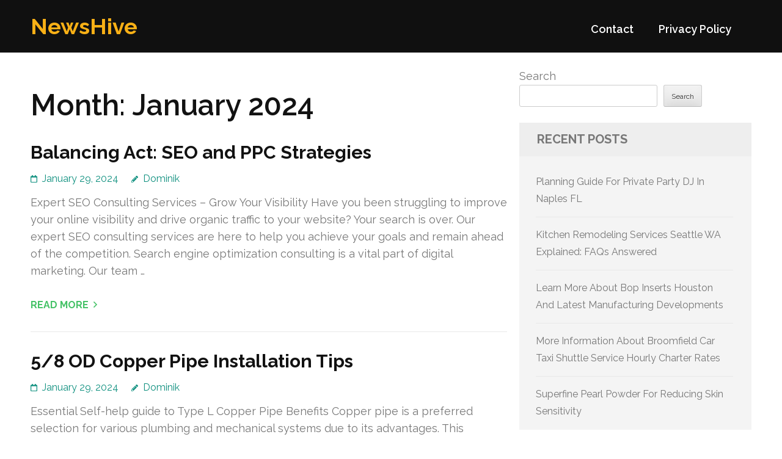

--- FILE ---
content_type: text/html; charset=UTF-8
request_url: https://co-opbop.net/date/2024/01/
body_size: 12486
content:
<!DOCTYPE html>
<html lang="en-US">
<head itemtype="https://schema.org/WebSite">
<meta charset="UTF-8">
<meta name="viewport" content="width=device-width, initial-scale=1">
<link rel="profile" href="https://gmpg.org/xfn/11">
<link rel="pingback" href="https://co-opbop.net/xmlrpc.php">

<title>January 2024 &#8211; NewsHive</title>
<meta name='robots' content='max-image-preview:large' />
<link rel='dns-prefetch' href='//fonts.googleapis.com' />
<link rel="alternate" type="application/rss+xml" title="NewsHive &raquo; Feed" href="https://co-opbop.net/feed/" />
<link rel="alternate" type="application/rss+xml" title="NewsHive &raquo; Comments Feed" href="https://co-opbop.net/comments/feed/" />
<style id='wp-img-auto-sizes-contain-inline-css' type='text/css'>
img:is([sizes=auto i],[sizes^="auto," i]){contain-intrinsic-size:3000px 1500px}
/*# sourceURL=wp-img-auto-sizes-contain-inline-css */
</style>
<style id='wp-emoji-styles-inline-css' type='text/css'>

	img.wp-smiley, img.emoji {
		display: inline !important;
		border: none !important;
		box-shadow: none !important;
		height: 1em !important;
		width: 1em !important;
		margin: 0 0.07em !important;
		vertical-align: -0.1em !important;
		background: none !important;
		padding: 0 !important;
	}
/*# sourceURL=wp-emoji-styles-inline-css */
</style>
<style id='wp-block-library-inline-css' type='text/css'>
:root{--wp-block-synced-color:#7a00df;--wp-block-synced-color--rgb:122,0,223;--wp-bound-block-color:var(--wp-block-synced-color);--wp-editor-canvas-background:#ddd;--wp-admin-theme-color:#007cba;--wp-admin-theme-color--rgb:0,124,186;--wp-admin-theme-color-darker-10:#006ba1;--wp-admin-theme-color-darker-10--rgb:0,107,160.5;--wp-admin-theme-color-darker-20:#005a87;--wp-admin-theme-color-darker-20--rgb:0,90,135;--wp-admin-border-width-focus:2px}@media (min-resolution:192dpi){:root{--wp-admin-border-width-focus:1.5px}}.wp-element-button{cursor:pointer}:root .has-very-light-gray-background-color{background-color:#eee}:root .has-very-dark-gray-background-color{background-color:#313131}:root .has-very-light-gray-color{color:#eee}:root .has-very-dark-gray-color{color:#313131}:root .has-vivid-green-cyan-to-vivid-cyan-blue-gradient-background{background:linear-gradient(135deg,#00d084,#0693e3)}:root .has-purple-crush-gradient-background{background:linear-gradient(135deg,#34e2e4,#4721fb 50%,#ab1dfe)}:root .has-hazy-dawn-gradient-background{background:linear-gradient(135deg,#faaca8,#dad0ec)}:root .has-subdued-olive-gradient-background{background:linear-gradient(135deg,#fafae1,#67a671)}:root .has-atomic-cream-gradient-background{background:linear-gradient(135deg,#fdd79a,#004a59)}:root .has-nightshade-gradient-background{background:linear-gradient(135deg,#330968,#31cdcf)}:root .has-midnight-gradient-background{background:linear-gradient(135deg,#020381,#2874fc)}:root{--wp--preset--font-size--normal:16px;--wp--preset--font-size--huge:42px}.has-regular-font-size{font-size:1em}.has-larger-font-size{font-size:2.625em}.has-normal-font-size{font-size:var(--wp--preset--font-size--normal)}.has-huge-font-size{font-size:var(--wp--preset--font-size--huge)}.has-text-align-center{text-align:center}.has-text-align-left{text-align:left}.has-text-align-right{text-align:right}.has-fit-text{white-space:nowrap!important}#end-resizable-editor-section{display:none}.aligncenter{clear:both}.items-justified-left{justify-content:flex-start}.items-justified-center{justify-content:center}.items-justified-right{justify-content:flex-end}.items-justified-space-between{justify-content:space-between}.screen-reader-text{border:0;clip-path:inset(50%);height:1px;margin:-1px;overflow:hidden;padding:0;position:absolute;width:1px;word-wrap:normal!important}.screen-reader-text:focus{background-color:#ddd;clip-path:none;color:#444;display:block;font-size:1em;height:auto;left:5px;line-height:normal;padding:15px 23px 14px;text-decoration:none;top:5px;width:auto;z-index:100000}html :where(.has-border-color){border-style:solid}html :where([style*=border-top-color]){border-top-style:solid}html :where([style*=border-right-color]){border-right-style:solid}html :where([style*=border-bottom-color]){border-bottom-style:solid}html :where([style*=border-left-color]){border-left-style:solid}html :where([style*=border-width]){border-style:solid}html :where([style*=border-top-width]){border-top-style:solid}html :where([style*=border-right-width]){border-right-style:solid}html :where([style*=border-bottom-width]){border-bottom-style:solid}html :where([style*=border-left-width]){border-left-style:solid}html :where(img[class*=wp-image-]){height:auto;max-width:100%}:where(figure){margin:0 0 1em}html :where(.is-position-sticky){--wp-admin--admin-bar--position-offset:var(--wp-admin--admin-bar--height,0px)}@media screen and (max-width:600px){html :where(.is-position-sticky){--wp-admin--admin-bar--position-offset:0px}}

/*# sourceURL=wp-block-library-inline-css */
</style><style id='wp-block-archives-inline-css' type='text/css'>
.wp-block-archives{box-sizing:border-box}.wp-block-archives-dropdown label{display:block}
/*# sourceURL=https://co-opbop.net/wp-includes/blocks/archives/style.min.css */
</style>
<style id='wp-block-categories-inline-css' type='text/css'>
.wp-block-categories{box-sizing:border-box}.wp-block-categories.alignleft{margin-right:2em}.wp-block-categories.alignright{margin-left:2em}.wp-block-categories.wp-block-categories-dropdown.aligncenter{text-align:center}.wp-block-categories .wp-block-categories__label{display:block;width:100%}
/*# sourceURL=https://co-opbop.net/wp-includes/blocks/categories/style.min.css */
</style>
<style id='wp-block-heading-inline-css' type='text/css'>
h1:where(.wp-block-heading).has-background,h2:where(.wp-block-heading).has-background,h3:where(.wp-block-heading).has-background,h4:where(.wp-block-heading).has-background,h5:where(.wp-block-heading).has-background,h6:where(.wp-block-heading).has-background{padding:1.25em 2.375em}h1.has-text-align-left[style*=writing-mode]:where([style*=vertical-lr]),h1.has-text-align-right[style*=writing-mode]:where([style*=vertical-rl]),h2.has-text-align-left[style*=writing-mode]:where([style*=vertical-lr]),h2.has-text-align-right[style*=writing-mode]:where([style*=vertical-rl]),h3.has-text-align-left[style*=writing-mode]:where([style*=vertical-lr]),h3.has-text-align-right[style*=writing-mode]:where([style*=vertical-rl]),h4.has-text-align-left[style*=writing-mode]:where([style*=vertical-lr]),h4.has-text-align-right[style*=writing-mode]:where([style*=vertical-rl]),h5.has-text-align-left[style*=writing-mode]:where([style*=vertical-lr]),h5.has-text-align-right[style*=writing-mode]:where([style*=vertical-rl]),h6.has-text-align-left[style*=writing-mode]:where([style*=vertical-lr]),h6.has-text-align-right[style*=writing-mode]:where([style*=vertical-rl]){rotate:180deg}
/*# sourceURL=https://co-opbop.net/wp-includes/blocks/heading/style.min.css */
</style>
<style id='wp-block-latest-comments-inline-css' type='text/css'>
ol.wp-block-latest-comments{box-sizing:border-box;margin-left:0}:where(.wp-block-latest-comments:not([style*=line-height] .wp-block-latest-comments__comment)){line-height:1.1}:where(.wp-block-latest-comments:not([style*=line-height] .wp-block-latest-comments__comment-excerpt p)){line-height:1.8}.has-dates :where(.wp-block-latest-comments:not([style*=line-height])),.has-excerpts :where(.wp-block-latest-comments:not([style*=line-height])){line-height:1.5}.wp-block-latest-comments .wp-block-latest-comments{padding-left:0}.wp-block-latest-comments__comment{list-style:none;margin-bottom:1em}.has-avatars .wp-block-latest-comments__comment{list-style:none;min-height:2.25em}.has-avatars .wp-block-latest-comments__comment .wp-block-latest-comments__comment-excerpt,.has-avatars .wp-block-latest-comments__comment .wp-block-latest-comments__comment-meta{margin-left:3.25em}.wp-block-latest-comments__comment-excerpt p{font-size:.875em;margin:.36em 0 1.4em}.wp-block-latest-comments__comment-date{display:block;font-size:.75em}.wp-block-latest-comments .avatar,.wp-block-latest-comments__comment-avatar{border-radius:1.5em;display:block;float:left;height:2.5em;margin-right:.75em;width:2.5em}.wp-block-latest-comments[class*=-font-size] a,.wp-block-latest-comments[style*=font-size] a{font-size:inherit}
/*# sourceURL=https://co-opbop.net/wp-includes/blocks/latest-comments/style.min.css */
</style>
<style id='wp-block-latest-posts-inline-css' type='text/css'>
.wp-block-latest-posts{box-sizing:border-box}.wp-block-latest-posts.alignleft{margin-right:2em}.wp-block-latest-posts.alignright{margin-left:2em}.wp-block-latest-posts.wp-block-latest-posts__list{list-style:none}.wp-block-latest-posts.wp-block-latest-posts__list li{clear:both;overflow-wrap:break-word}.wp-block-latest-posts.is-grid{display:flex;flex-wrap:wrap}.wp-block-latest-posts.is-grid li{margin:0 1.25em 1.25em 0;width:100%}@media (min-width:600px){.wp-block-latest-posts.columns-2 li{width:calc(50% - .625em)}.wp-block-latest-posts.columns-2 li:nth-child(2n){margin-right:0}.wp-block-latest-posts.columns-3 li{width:calc(33.33333% - .83333em)}.wp-block-latest-posts.columns-3 li:nth-child(3n){margin-right:0}.wp-block-latest-posts.columns-4 li{width:calc(25% - .9375em)}.wp-block-latest-posts.columns-4 li:nth-child(4n){margin-right:0}.wp-block-latest-posts.columns-5 li{width:calc(20% - 1em)}.wp-block-latest-posts.columns-5 li:nth-child(5n){margin-right:0}.wp-block-latest-posts.columns-6 li{width:calc(16.66667% - 1.04167em)}.wp-block-latest-posts.columns-6 li:nth-child(6n){margin-right:0}}:root :where(.wp-block-latest-posts.is-grid){padding:0}:root :where(.wp-block-latest-posts.wp-block-latest-posts__list){padding-left:0}.wp-block-latest-posts__post-author,.wp-block-latest-posts__post-date{display:block;font-size:.8125em}.wp-block-latest-posts__post-excerpt,.wp-block-latest-posts__post-full-content{margin-bottom:1em;margin-top:.5em}.wp-block-latest-posts__featured-image a{display:inline-block}.wp-block-latest-posts__featured-image img{height:auto;max-width:100%;width:auto}.wp-block-latest-posts__featured-image.alignleft{float:left;margin-right:1em}.wp-block-latest-posts__featured-image.alignright{float:right;margin-left:1em}.wp-block-latest-posts__featured-image.aligncenter{margin-bottom:1em;text-align:center}
/*# sourceURL=https://co-opbop.net/wp-includes/blocks/latest-posts/style.min.css */
</style>
<style id='wp-block-search-inline-css' type='text/css'>
.wp-block-search__button{margin-left:10px;word-break:normal}.wp-block-search__button.has-icon{line-height:0}.wp-block-search__button svg{height:1.25em;min-height:24px;min-width:24px;width:1.25em;fill:currentColor;vertical-align:text-bottom}:where(.wp-block-search__button){border:1px solid #ccc;padding:6px 10px}.wp-block-search__inside-wrapper{display:flex;flex:auto;flex-wrap:nowrap;max-width:100%}.wp-block-search__label{width:100%}.wp-block-search.wp-block-search__button-only .wp-block-search__button{box-sizing:border-box;display:flex;flex-shrink:0;justify-content:center;margin-left:0;max-width:100%}.wp-block-search.wp-block-search__button-only .wp-block-search__inside-wrapper{min-width:0!important;transition-property:width}.wp-block-search.wp-block-search__button-only .wp-block-search__input{flex-basis:100%;transition-duration:.3s}.wp-block-search.wp-block-search__button-only.wp-block-search__searchfield-hidden,.wp-block-search.wp-block-search__button-only.wp-block-search__searchfield-hidden .wp-block-search__inside-wrapper{overflow:hidden}.wp-block-search.wp-block-search__button-only.wp-block-search__searchfield-hidden .wp-block-search__input{border-left-width:0!important;border-right-width:0!important;flex-basis:0;flex-grow:0;margin:0;min-width:0!important;padding-left:0!important;padding-right:0!important;width:0!important}:where(.wp-block-search__input){appearance:none;border:1px solid #949494;flex-grow:1;font-family:inherit;font-size:inherit;font-style:inherit;font-weight:inherit;letter-spacing:inherit;line-height:inherit;margin-left:0;margin-right:0;min-width:3rem;padding:8px;text-decoration:unset!important;text-transform:inherit}:where(.wp-block-search__button-inside .wp-block-search__inside-wrapper){background-color:#fff;border:1px solid #949494;box-sizing:border-box;padding:4px}:where(.wp-block-search__button-inside .wp-block-search__inside-wrapper) .wp-block-search__input{border:none;border-radius:0;padding:0 4px}:where(.wp-block-search__button-inside .wp-block-search__inside-wrapper) .wp-block-search__input:focus{outline:none}:where(.wp-block-search__button-inside .wp-block-search__inside-wrapper) :where(.wp-block-search__button){padding:4px 8px}.wp-block-search.aligncenter .wp-block-search__inside-wrapper{margin:auto}.wp-block[data-align=right] .wp-block-search.wp-block-search__button-only .wp-block-search__inside-wrapper{float:right}
/*# sourceURL=https://co-opbop.net/wp-includes/blocks/search/style.min.css */
</style>
<style id='wp-block-group-inline-css' type='text/css'>
.wp-block-group{box-sizing:border-box}:where(.wp-block-group.wp-block-group-is-layout-constrained){position:relative}
/*# sourceURL=https://co-opbop.net/wp-includes/blocks/group/style.min.css */
</style>
<style id='global-styles-inline-css' type='text/css'>
:root{--wp--preset--aspect-ratio--square: 1;--wp--preset--aspect-ratio--4-3: 4/3;--wp--preset--aspect-ratio--3-4: 3/4;--wp--preset--aspect-ratio--3-2: 3/2;--wp--preset--aspect-ratio--2-3: 2/3;--wp--preset--aspect-ratio--16-9: 16/9;--wp--preset--aspect-ratio--9-16: 9/16;--wp--preset--color--black: #000000;--wp--preset--color--cyan-bluish-gray: #abb8c3;--wp--preset--color--white: #ffffff;--wp--preset--color--pale-pink: #f78da7;--wp--preset--color--vivid-red: #cf2e2e;--wp--preset--color--luminous-vivid-orange: #ff6900;--wp--preset--color--luminous-vivid-amber: #fcb900;--wp--preset--color--light-green-cyan: #7bdcb5;--wp--preset--color--vivid-green-cyan: #00d084;--wp--preset--color--pale-cyan-blue: #8ed1fc;--wp--preset--color--vivid-cyan-blue: #0693e3;--wp--preset--color--vivid-purple: #9b51e0;--wp--preset--gradient--vivid-cyan-blue-to-vivid-purple: linear-gradient(135deg,rgb(6,147,227) 0%,rgb(155,81,224) 100%);--wp--preset--gradient--light-green-cyan-to-vivid-green-cyan: linear-gradient(135deg,rgb(122,220,180) 0%,rgb(0,208,130) 100%);--wp--preset--gradient--luminous-vivid-amber-to-luminous-vivid-orange: linear-gradient(135deg,rgb(252,185,0) 0%,rgb(255,105,0) 100%);--wp--preset--gradient--luminous-vivid-orange-to-vivid-red: linear-gradient(135deg,rgb(255,105,0) 0%,rgb(207,46,46) 100%);--wp--preset--gradient--very-light-gray-to-cyan-bluish-gray: linear-gradient(135deg,rgb(238,238,238) 0%,rgb(169,184,195) 100%);--wp--preset--gradient--cool-to-warm-spectrum: linear-gradient(135deg,rgb(74,234,220) 0%,rgb(151,120,209) 20%,rgb(207,42,186) 40%,rgb(238,44,130) 60%,rgb(251,105,98) 80%,rgb(254,248,76) 100%);--wp--preset--gradient--blush-light-purple: linear-gradient(135deg,rgb(255,206,236) 0%,rgb(152,150,240) 100%);--wp--preset--gradient--blush-bordeaux: linear-gradient(135deg,rgb(254,205,165) 0%,rgb(254,45,45) 50%,rgb(107,0,62) 100%);--wp--preset--gradient--luminous-dusk: linear-gradient(135deg,rgb(255,203,112) 0%,rgb(199,81,192) 50%,rgb(65,88,208) 100%);--wp--preset--gradient--pale-ocean: linear-gradient(135deg,rgb(255,245,203) 0%,rgb(182,227,212) 50%,rgb(51,167,181) 100%);--wp--preset--gradient--electric-grass: linear-gradient(135deg,rgb(202,248,128) 0%,rgb(113,206,126) 100%);--wp--preset--gradient--midnight: linear-gradient(135deg,rgb(2,3,129) 0%,rgb(40,116,252) 100%);--wp--preset--font-size--small: 13px;--wp--preset--font-size--medium: 20px;--wp--preset--font-size--large: 36px;--wp--preset--font-size--x-large: 42px;--wp--preset--spacing--20: 0.44rem;--wp--preset--spacing--30: 0.67rem;--wp--preset--spacing--40: 1rem;--wp--preset--spacing--50: 1.5rem;--wp--preset--spacing--60: 2.25rem;--wp--preset--spacing--70: 3.38rem;--wp--preset--spacing--80: 5.06rem;--wp--preset--shadow--natural: 6px 6px 9px rgba(0, 0, 0, 0.2);--wp--preset--shadow--deep: 12px 12px 50px rgba(0, 0, 0, 0.4);--wp--preset--shadow--sharp: 6px 6px 0px rgba(0, 0, 0, 0.2);--wp--preset--shadow--outlined: 6px 6px 0px -3px rgb(255, 255, 255), 6px 6px rgb(0, 0, 0);--wp--preset--shadow--crisp: 6px 6px 0px rgb(0, 0, 0);}:where(.is-layout-flex){gap: 0.5em;}:where(.is-layout-grid){gap: 0.5em;}body .is-layout-flex{display: flex;}.is-layout-flex{flex-wrap: wrap;align-items: center;}.is-layout-flex > :is(*, div){margin: 0;}body .is-layout-grid{display: grid;}.is-layout-grid > :is(*, div){margin: 0;}:where(.wp-block-columns.is-layout-flex){gap: 2em;}:where(.wp-block-columns.is-layout-grid){gap: 2em;}:where(.wp-block-post-template.is-layout-flex){gap: 1.25em;}:where(.wp-block-post-template.is-layout-grid){gap: 1.25em;}.has-black-color{color: var(--wp--preset--color--black) !important;}.has-cyan-bluish-gray-color{color: var(--wp--preset--color--cyan-bluish-gray) !important;}.has-white-color{color: var(--wp--preset--color--white) !important;}.has-pale-pink-color{color: var(--wp--preset--color--pale-pink) !important;}.has-vivid-red-color{color: var(--wp--preset--color--vivid-red) !important;}.has-luminous-vivid-orange-color{color: var(--wp--preset--color--luminous-vivid-orange) !important;}.has-luminous-vivid-amber-color{color: var(--wp--preset--color--luminous-vivid-amber) !important;}.has-light-green-cyan-color{color: var(--wp--preset--color--light-green-cyan) !important;}.has-vivid-green-cyan-color{color: var(--wp--preset--color--vivid-green-cyan) !important;}.has-pale-cyan-blue-color{color: var(--wp--preset--color--pale-cyan-blue) !important;}.has-vivid-cyan-blue-color{color: var(--wp--preset--color--vivid-cyan-blue) !important;}.has-vivid-purple-color{color: var(--wp--preset--color--vivid-purple) !important;}.has-black-background-color{background-color: var(--wp--preset--color--black) !important;}.has-cyan-bluish-gray-background-color{background-color: var(--wp--preset--color--cyan-bluish-gray) !important;}.has-white-background-color{background-color: var(--wp--preset--color--white) !important;}.has-pale-pink-background-color{background-color: var(--wp--preset--color--pale-pink) !important;}.has-vivid-red-background-color{background-color: var(--wp--preset--color--vivid-red) !important;}.has-luminous-vivid-orange-background-color{background-color: var(--wp--preset--color--luminous-vivid-orange) !important;}.has-luminous-vivid-amber-background-color{background-color: var(--wp--preset--color--luminous-vivid-amber) !important;}.has-light-green-cyan-background-color{background-color: var(--wp--preset--color--light-green-cyan) !important;}.has-vivid-green-cyan-background-color{background-color: var(--wp--preset--color--vivid-green-cyan) !important;}.has-pale-cyan-blue-background-color{background-color: var(--wp--preset--color--pale-cyan-blue) !important;}.has-vivid-cyan-blue-background-color{background-color: var(--wp--preset--color--vivid-cyan-blue) !important;}.has-vivid-purple-background-color{background-color: var(--wp--preset--color--vivid-purple) !important;}.has-black-border-color{border-color: var(--wp--preset--color--black) !important;}.has-cyan-bluish-gray-border-color{border-color: var(--wp--preset--color--cyan-bluish-gray) !important;}.has-white-border-color{border-color: var(--wp--preset--color--white) !important;}.has-pale-pink-border-color{border-color: var(--wp--preset--color--pale-pink) !important;}.has-vivid-red-border-color{border-color: var(--wp--preset--color--vivid-red) !important;}.has-luminous-vivid-orange-border-color{border-color: var(--wp--preset--color--luminous-vivid-orange) !important;}.has-luminous-vivid-amber-border-color{border-color: var(--wp--preset--color--luminous-vivid-amber) !important;}.has-light-green-cyan-border-color{border-color: var(--wp--preset--color--light-green-cyan) !important;}.has-vivid-green-cyan-border-color{border-color: var(--wp--preset--color--vivid-green-cyan) !important;}.has-pale-cyan-blue-border-color{border-color: var(--wp--preset--color--pale-cyan-blue) !important;}.has-vivid-cyan-blue-border-color{border-color: var(--wp--preset--color--vivid-cyan-blue) !important;}.has-vivid-purple-border-color{border-color: var(--wp--preset--color--vivid-purple) !important;}.has-vivid-cyan-blue-to-vivid-purple-gradient-background{background: var(--wp--preset--gradient--vivid-cyan-blue-to-vivid-purple) !important;}.has-light-green-cyan-to-vivid-green-cyan-gradient-background{background: var(--wp--preset--gradient--light-green-cyan-to-vivid-green-cyan) !important;}.has-luminous-vivid-amber-to-luminous-vivid-orange-gradient-background{background: var(--wp--preset--gradient--luminous-vivid-amber-to-luminous-vivid-orange) !important;}.has-luminous-vivid-orange-to-vivid-red-gradient-background{background: var(--wp--preset--gradient--luminous-vivid-orange-to-vivid-red) !important;}.has-very-light-gray-to-cyan-bluish-gray-gradient-background{background: var(--wp--preset--gradient--very-light-gray-to-cyan-bluish-gray) !important;}.has-cool-to-warm-spectrum-gradient-background{background: var(--wp--preset--gradient--cool-to-warm-spectrum) !important;}.has-blush-light-purple-gradient-background{background: var(--wp--preset--gradient--blush-light-purple) !important;}.has-blush-bordeaux-gradient-background{background: var(--wp--preset--gradient--blush-bordeaux) !important;}.has-luminous-dusk-gradient-background{background: var(--wp--preset--gradient--luminous-dusk) !important;}.has-pale-ocean-gradient-background{background: var(--wp--preset--gradient--pale-ocean) !important;}.has-electric-grass-gradient-background{background: var(--wp--preset--gradient--electric-grass) !important;}.has-midnight-gradient-background{background: var(--wp--preset--gradient--midnight) !important;}.has-small-font-size{font-size: var(--wp--preset--font-size--small) !important;}.has-medium-font-size{font-size: var(--wp--preset--font-size--medium) !important;}.has-large-font-size{font-size: var(--wp--preset--font-size--large) !important;}.has-x-large-font-size{font-size: var(--wp--preset--font-size--x-large) !important;}
/*# sourceURL=global-styles-inline-css */
</style>

<style id='classic-theme-styles-inline-css' type='text/css'>
/*! This file is auto-generated */
.wp-block-button__link{color:#fff;background-color:#32373c;border-radius:9999px;box-shadow:none;text-decoration:none;padding:calc(.667em + 2px) calc(1.333em + 2px);font-size:1.125em}.wp-block-file__button{background:#32373c;color:#fff;text-decoration:none}
/*# sourceURL=/wp-includes/css/classic-themes.min.css */
</style>
<link rel='stylesheet' id='contact-form-7-css' href='https://co-opbop.net/wp-content/plugins/contact-form-7/includes/css/styles.css?ver=6.1.4' type='text/css' media='all' />
<link rel='stylesheet' id='benevolent-google-fonts-css' href='https://fonts.googleapis.com/css?family=Raleway%3A400%2C500%2C600%2C700&#038;ver=6.9#038;display=fallback' type='text/css' media='all' />
<link rel='stylesheet' id='owl-carousel-css' href='https://co-opbop.net/wp-content/themes/benevolent/css/owl.carousel.min.css?ver=2.2.1' type='text/css' media='all' />
<link rel='stylesheet' id='benevolent-style-css' href='https://co-opbop.net/wp-content/themes/benevolent/style.css?ver=6.9' type='text/css' media='all' />
<script type="text/javascript" src="https://co-opbop.net/wp-includes/js/jquery/jquery.min.js?ver=3.7.1" id="jquery-core-js"></script>
<script type="text/javascript" src="https://co-opbop.net/wp-includes/js/jquery/jquery-migrate.min.js?ver=3.4.1" id="jquery-migrate-js"></script>
<script type="text/javascript" src="https://co-opbop.net/wp-content/themes/benevolent/js/v4-shims.min.js?ver=6.1.1" id="v4-shims-js"></script>
<link rel="https://api.w.org/" href="https://co-opbop.net/wp-json/" /><link rel="EditURI" type="application/rsd+xml" title="RSD" href="https://co-opbop.net/xmlrpc.php?rsd" />
<meta name="generator" content="WordPress 6.9" />
</head>

<body class="archive date wp-theme-benevolent hfeed" itemscope itemtype="https://schema.org/WebPage">
<div id="page" class="site">	
    <a class="skip-link screen-reader-text" href="#acc-content">Skip to content (Press Enter)</a>
    <div class="mobile-header">
        <div class="container">
                            <div class="site-branding " itemscope itemtype="https://schema.org/Organization">
                
                                        <div class="site-title-wrap">
                        <p class="site-title" itemprop="name"><a href="https://co-opbop.net/" rel="home" itemprop="url">NewsHive</a></p>
                                            </div>
                </div><!-- .site-branding -->
            <div class="btn-donate">
                            </div>
            <button class="menu-opener" data-toggle-target=".main-menu-modal" data-toggle-body-class="showing-main-menu-modal" aria-expanded="false" data-set-focus=".close-main-nav-toggle">
                <span></span>
                <span></span>
                <span></span>
            </button>
        </div> <!-- container -->
        <div class="mobile-menu">
            <nav id="mobile-site-navigation" class="primary-menu" role="navigation" itemscope itemtype="https://schema.org/SiteNavigationElement">
                <div class="primary-menu-list main-menu-modal cover-modal" data-modal-target-string=".main-menu-modal">
                    <button class="btn-menu-close close-main-nav-toggle" data-toggle-target=".main-menu-modal" data-toggle-body-class="showing-main-menu-modal" aria-expanded="false" data-set-focus=".main-menu-modal"></button>
                    <div class="mobile-menu-title" aria-label="Mobile">
                        <div id="mobile-primary-menu" class="nav-menu main-menu-modal"><ul>
<li class="page_item page-item-2"><a href="https://co-opbop.net/contact/">Contact</a></li>
<li class="page_item page-item-3"><a href="https://co-opbop.net/privacy-policy/">Privacy Policy</a></li>
</ul></div>
                    </div>
                                                        </div>
            </nav><!-- #site-navigation -->
        </div>
    </div> <!-- mobile-header -->
    
    	<header id="masthead" class="site-header" role="banner" itemscope itemtype="https://schema.org/WPHeader">
                
        <div class="header-bottom">
            
            <div class="container">
        	
                                <div class="site-branding " itemscope itemtype="https://schema.org/Organization">
                
                                        <div class="site-title-wrap">
                                                    <p class="site-title" itemprop="name"><a href="https://co-opbop.net/" rel="home" itemprop="url">NewsHive</a></p>
                                            </div>
        		</div><!-- .site-branding -->
                
                <div class="right-panel">
                    <nav id="site-navigation" class="main-navigation" role="navigation" itemscope itemtype="https://schema.org/SiteNavigationElement">
                        <div id="primary-menu" class="menu"><ul>
<li class="page_item page-item-2"><a href="https://co-opbop.net/contact/">Contact</a></li>
<li class="page_item page-item-3"><a href="https://co-opbop.net/privacy-policy/">Privacy Policy</a></li>
</ul></div>
                    </nav><!-- #site-navigation -->

                                    </div>
                
                <div id="mobile-header">
    			    <a id="responsive-menu-button" href="javascript:void(0);">Menu</a>
    			</div>
                
            </div>
            
        </div>
    </header><!-- #masthead -->
<div id="acc-content"><!-- done for accessibility reasons --><div class="container"><div id="content" class="site-content"><div class="row">
	<div id="primary" class="content-area">
		<main id="main" class="site-main" role="main">

		
			<header class="page-header">
				<h1 class="page-title">Month: <span>January 2024</span></h1>			</header><!-- .page-header -->

			
<article id="post-594" class="post-594 post type-post status-publish format-standard hentry category-advertising">
	<header class="entry-header">
		<h2 class="entry-title"><a href="https://co-opbop.net/594/balancing-act-seo-and-ppc-strategies/" rel="bookmark">Balancing Act: SEO and PPC Strategies</a></h2>		<div class="entry-meta">
			<span class="posted-on"><a href="https://co-opbop.net/594/balancing-act-seo-and-ppc-strategies/" rel="bookmark"><time class="entry-date published updated" datetime="2024-01-29T23:41:00+00:00">January 29, 2024</time></a></span><span class="byline" itemprop="author" itemscope itemtype="https://schema.org/Person"> <span class="author vcard"><a class="url fn n" href="https://co-opbop.net/author/admin10/">Dominik</a></span></span>		</div><!-- .entry-meta -->
			</header><!-- .entry-header -->
    
        
	<div class="entry-content">
		<p>Expert SEO Consulting Services &#8211; Grow Your Visibility Have you been struggling to improve your online visibility and drive organic traffic to your website? Your search is over. Our expert SEO consulting services are here to help you achieve your goals and remain ahead of the competition. Search engine optimization consulting is a vital part of digital marketing. Our team &hellip; </p>
	</div><!-- .entry-content -->

	    <footer class="entry-footer">
		<a href="https://co-opbop.net/594/balancing-act-seo-and-ppc-strategies/" class="readmore">Read More</a>
	</footer><!-- .entry-footer -->
        
</article><!-- #post-## -->
<article id="post-581" class="post-581 post type-post status-publish format-standard hentry category-sanitation-cleaning">
	<header class="entry-header">
		<h2 class="entry-title"><a href="https://co-opbop.net/581/5-8-od-copper-pipe-installation-tips/" rel="bookmark">5/8 OD Copper Pipe Installation Tips</a></h2>		<div class="entry-meta">
			<span class="posted-on"><a href="https://co-opbop.net/581/5-8-od-copper-pipe-installation-tips/" rel="bookmark"><time class="entry-date published updated" datetime="2024-01-29T21:51:00+00:00">January 29, 2024</time></a></span><span class="byline" itemprop="author" itemscope itemtype="https://schema.org/Person"> <span class="author vcard"><a class="url fn n" href="https://co-opbop.net/author/admin10/">Dominik</a></span></span>		</div><!-- .entry-meta -->
			</header><!-- .entry-header -->
    
        
	<div class="entry-content">
		<p>Essential Self-help guide to Type L Copper Pipe Benefits Copper pipe is a preferred selection for various plumbing and mechanical systems due to its advantages. This comprehensive guide will explore some great benefits of Type L Copper Pipe, including its versatility, durability, corrosion resistance, as well as thermal conductivity. If you&#8217;re focusing on a plumbing project or perhaps a thermal &hellip; </p>
	</div><!-- .entry-content -->

	    <footer class="entry-footer">
		<a href="https://co-opbop.net/581/5-8-od-copper-pipe-installation-tips/" class="readmore">Read More</a>
	</footer><!-- .entry-footer -->
        
</article><!-- #post-## -->
<article id="post-593" class="post-593 post type-post status-publish format-standard hentry category-advertising">
	<header class="entry-header">
		<h2 class="entry-title"><a href="https://co-opbop.net/593/seo-future-proofing-strategies-stay-ahead/" rel="bookmark">SEO Future-Proofing Strategies: Stay Ahead</a></h2>		<div class="entry-meta">
			<span class="posted-on"><a href="https://co-opbop.net/593/seo-future-proofing-strategies-stay-ahead/" rel="bookmark"><time class="entry-date published updated" datetime="2024-01-29T20:24:00+00:00">January 29, 2024</time></a></span><span class="byline" itemprop="author" itemscope itemtype="https://schema.org/Person"> <span class="author vcard"><a class="url fn n" href="https://co-opbop.net/author/admin10/">Dominik</a></span></span>		</div><!-- .entry-meta -->
			</header><!-- .entry-header -->
    
        
	<div class="entry-content">
		<p>Expert SEO Consulting Services &#8211; Raise Your Visibility Are you currently struggling to improve your online visibility and drive organic traffic to your site? Look no further. Our expert SEO consulting services are here to assist you achieve your goals and remain in front of the competition. Search engine optimization consulting is a vital component of digital marketing. We of &hellip; </p>
	</div><!-- .entry-content -->

	    <footer class="entry-footer">
		<a href="https://co-opbop.net/593/seo-future-proofing-strategies-stay-ahead/" class="readmore">Read More</a>
	</footer><!-- .entry-footer -->
        
</article><!-- #post-## -->
<article id="post-582" class="post-582 post type-post status-publish format-standard hentry category-sanitation-cleaning">
	<header class="entry-header">
		<h2 class="entry-title"><a href="https://co-opbop.net/582/watts-dual-check-valve-for-fire-protection/" rel="bookmark">Watts Dual Check Valve for Fire Protection</a></h2>		<div class="entry-meta">
			<span class="posted-on"><a href="https://co-opbop.net/582/watts-dual-check-valve-for-fire-protection/" rel="bookmark"><time class="entry-date published updated" datetime="2024-01-29T20:00:00+00:00">January 29, 2024</time></a></span><span class="byline" itemprop="author" itemscope itemtype="https://schema.org/Person"> <span class="author vcard"><a class="url fn n" href="https://co-opbop.net/author/admin10/">Dominik</a></span></span>		</div><!-- .entry-meta -->
			</header><!-- .entry-header -->
    
        
	<div class="entry-content">
		<p>Safe Water with Backflow Double Check Vented Watts When looking at water safety, backflow prevention is most important. Backflow Double Check Vented Watts offers a reliable solution to ensure safe water in your systems. These devices are designed to prevent backflow and contamination, safeguarding the water supply from potential risks and looking after water quality. Key Takeaways: Backflow prevention is &hellip; </p>
	</div><!-- .entry-content -->

	    <footer class="entry-footer">
		<a href="https://co-opbop.net/582/watts-dual-check-valve-for-fire-protection/" class="readmore">Read More</a>
	</footer><!-- .entry-footer -->
        
</article><!-- #post-## -->
<article id="post-597" class="post-597 post type-post status-publish format-standard hentry category-advertising">
	<header class="entry-header">
		<h2 class="entry-title"><a href="https://co-opbop.net/597/seo-solutions-for-small-businesses-affordable-and-effective/" rel="bookmark">SEO Solutions for Small Businesses: Affordable and Effective</a></h2>		<div class="entry-meta">
			<span class="posted-on"><a href="https://co-opbop.net/597/seo-solutions-for-small-businesses-affordable-and-effective/" rel="bookmark"><time class="entry-date published updated" datetime="2024-01-28T20:39:00+00:00">January 28, 2024</time></a></span><span class="byline" itemprop="author" itemscope itemtype="https://schema.org/Person"> <span class="author vcard"><a class="url fn n" href="https://co-opbop.net/author/admin10/">Dominik</a></span></span>		</div><!-- .entry-meta -->
			</header><!-- .entry-header -->
    
        
	<div class="entry-content">
		<p>SEO Performance Tracking: Increase Your Rankings Are you looking to improve your website&#8217;s SEO performance? Tracking your SEO progress is essential for achieving higher rankings on search engine listings and attracting organic traffic. By monitoring key metrics and utilizing SEO analytics tools, it is possible to gain valuable insights in your website&#8217;s performance making data-driven decisions to optimize your digital &hellip; </p>
	</div><!-- .entry-content -->

	    <footer class="entry-footer">
		<a href="https://co-opbop.net/597/seo-solutions-for-small-businesses-affordable-and-effective/" class="readmore">Read More</a>
	</footer><!-- .entry-footer -->
        
</article><!-- #post-## -->
<article id="post-598" class="post-598 post type-post status-publish format-standard hentry category-advertising">
	<header class="entry-header">
		<h2 class="entry-title"><a href="https://co-opbop.net/598/affordable-seo-services-quality-without-breaking-the-bank/" rel="bookmark">Affordable SEO Services: Quality without Breaking the Bank</a></h2>		<div class="entry-meta">
			<span class="posted-on"><a href="https://co-opbop.net/598/affordable-seo-services-quality-without-breaking-the-bank/" rel="bookmark"><time class="entry-date published updated" datetime="2024-01-28T19:12:00+00:00">January 28, 2024</time></a></span><span class="byline" itemprop="author" itemscope itemtype="https://schema.org/Person"> <span class="author vcard"><a class="url fn n" href="https://co-opbop.net/author/admin10/">Dominik</a></span></span>		</div><!-- .entry-meta -->
			</header><!-- .entry-header -->
    
        
	<div class="entry-content">
		<p>White-Hat SEO Methods for Sustainable Ranking In order to boost your website&#8217;s search engine rankings and keep ethical standards, then white-hat SEO strategies are the go-to solution. These strategies align with Google&#8217;s guidelines, ensuring organic search optimization and long-term success. Implementing white-hat SEO techniques can have a significant influence on your website&#8217;s performance. By doubling or even tripling your internet &hellip; </p>
	</div><!-- .entry-content -->

	    <footer class="entry-footer">
		<a href="https://co-opbop.net/598/affordable-seo-services-quality-without-breaking-the-bank/" class="readmore">Read More</a>
	</footer><!-- .entry-footer -->
        
</article><!-- #post-## -->
<article id="post-586" class="post-586 post type-post status-publish format-standard hentry category-sanitation-cleaning">
	<header class="entry-header">
		<h2 class="entry-title"><a href="https://co-opbop.net/586/glass-rinser-for-beer-glasses-a-must-have-for-beer-enthusiasts/" rel="bookmark">Glass Rinser for Beer Glasses: A Must-Have for Beer Enthusiasts</a></h2>		<div class="entry-meta">
			<span class="posted-on"><a href="https://co-opbop.net/586/glass-rinser-for-beer-glasses-a-must-have-for-beer-enthusiasts/" rel="bookmark"><time class="entry-date published updated" datetime="2024-01-27T23:49:00+00:00">January 27, 2024</time></a></span><span class="byline" itemprop="author" itemscope itemtype="https://schema.org/Person"> <span class="author vcard"><a class="url fn n" href="https://co-opbop.net/author/admin10/">Dominik</a></span></span>		</div><!-- .entry-meta -->
			</header><!-- .entry-header -->
    
        
	<div class="entry-content">
		<p>Stainless Glass Rinser for Sparkling Cleanware You are welcome to our guide on stainless glass rinsers! If you&#8217;re looking for a convenient and efficient way to keep your glassware sparkling clean, your search is over. A stainless glass rinser is the ultimate tool for achieving crystal clear and residue-free glassware in your house or business. Whether you want a cup &hellip; </p>
	</div><!-- .entry-content -->

	    <footer class="entry-footer">
		<a href="https://co-opbop.net/586/glass-rinser-for-beer-glasses-a-must-have-for-beer-enthusiasts/" class="readmore">Read More</a>
	</footer><!-- .entry-footer -->
        
</article><!-- #post-## -->
<article id="post-588" class="post-588 post type-post status-publish format-standard hentry category-advertising">
	<header class="entry-header">
		<h2 class="entry-title"><a href="https://co-opbop.net/588/budget-friendly-seo-services-that-deliver-results/" rel="bookmark">Budget-Friendly SEO Services That Deliver Results</a></h2>		<div class="entry-meta">
			<span class="posted-on"><a href="https://co-opbop.net/588/budget-friendly-seo-services-that-deliver-results/" rel="bookmark"><time class="entry-date published updated" datetime="2024-01-27T23:22:00+00:00">January 27, 2024</time></a></span><span class="byline" itemprop="author" itemscope itemtype="https://schema.org/Person"> <span class="author vcard"><a class="url fn n" href="https://co-opbop.net/author/admin10/">Dominik</a></span></span>		</div><!-- .entry-meta -->
			</header><!-- .entry-header -->
    
        
	<div class="entry-content">
		<p>Digital Marketing SEO Strategies for Success Welcome to our guide on digital marketing SEO methods for success. In today&#8217;s online world, search engine optimization (SEO) plays a crucial role in improving your website&#8217;s visibility and driving organic traffic. With all the right SEO tips and techniques, businesses can boost their online presence and remain ahead of their competition. In this &hellip; </p>
	</div><!-- .entry-content -->

	    <footer class="entry-footer">
		<a href="https://co-opbop.net/588/budget-friendly-seo-services-that-deliver-results/" class="readmore">Read More</a>
	</footer><!-- .entry-footer -->
        
</article><!-- #post-## -->
<article id="post-600" class="post-600 post type-post status-publish format-standard hentry category-home-repair">
	<header class="entry-header">
		<h2 class="entry-title"><a href="https://co-opbop.net/600/exterior-cleaning-specialists-in-spring-tx/" rel="bookmark">Exterior Cleaning Specialists in Spring, TX</a></h2>		<div class="entry-meta">
			<span class="posted-on"><a href="https://co-opbop.net/600/exterior-cleaning-specialists-in-spring-tx/" rel="bookmark"><time class="entry-date published updated" datetime="2024-01-27T22:10:00+00:00">January 27, 2024</time></a></span><span class="byline" itemprop="author" itemscope itemtype="https://schema.org/Person"> <span class="author vcard"><a class="url fn n" href="https://co-opbop.net/author/admin10/">Dominik</a></span></span>		</div><!-- .entry-meta -->
			</header><!-- .entry-header -->
    
        
	<div class="entry-content">
		<p>Pro Pressure Washing in Spring, TX Services Are you currently fed up with taking a look at a dirty, stained exterior on your property? Would you like a specialist pressure washing service that may revive the appearance of your home or office? Look no further than Experienced Pressure Washing in Spring, TX Services. We are a trusted provider of high-quality &hellip; </p>
	</div><!-- .entry-content -->

	    <footer class="entry-footer">
		<a href="https://co-opbop.net/600/exterior-cleaning-specialists-in-spring-tx/" class="readmore">Read More</a>
	</footer><!-- .entry-footer -->
        
</article><!-- #post-## -->
<article id="post-587" class="post-587 post type-post status-publish format-standard hentry category-advertising">
	<header class="entry-header">
		<h2 class="entry-title"><a href="https://co-opbop.net/587/small-business-big-impact-seo-for-success/" rel="bookmark">Small Business, Big Impact: SEO for Success</a></h2>		<div class="entry-meta">
			<span class="posted-on"><a href="https://co-opbop.net/587/small-business-big-impact-seo-for-success/" rel="bookmark"><time class="entry-date published updated" datetime="2024-01-27T20:37:00+00:00">January 27, 2024</time></a></span><span class="byline" itemprop="author" itemscope itemtype="https://schema.org/Person"> <span class="author vcard"><a class="url fn n" href="https://co-opbop.net/author/admin10/">Dominik</a></span></span>		</div><!-- .entry-meta -->
			</header><!-- .entry-header -->
    
        
	<div class="entry-content">
		<p>Digital Marketing SEO Strategies for Success Welcome to our guide on digital marketing SEO techniques for success. In today&#8217;s online world, search engine optimization (SEO) plays an important role in improving your website&#8217;s visibility and driving organic traffic. With all the right SEO tips and techniques, businesses can boost their online presence and stay in front of their competition. In &hellip; </p>
	</div><!-- .entry-content -->

	    <footer class="entry-footer">
		<a href="https://co-opbop.net/587/small-business-big-impact-seo-for-success/" class="readmore">Read More</a>
	</footer><!-- .entry-footer -->
        
</article><!-- #post-## -->
	<nav class="navigation pagination" aria-label="Posts pagination">
		<h2 class="screen-reader-text">Posts pagination</h2>
		<div class="nav-links"><span aria-current="page" class="page-numbers current"><span class="meta-nav screen-reader-text">Page </span>1</span>
<a class="page-numbers" href="https://co-opbop.net/date/2024/01/page/2/"><span class="meta-nav screen-reader-text">Page </span>2</a>
<span class="page-numbers dots">&hellip;</span>
<a class="page-numbers" href="https://co-opbop.net/date/2024/01/page/6/"><span class="meta-nav screen-reader-text">Page </span>6</a>
<a class="next page-numbers" href="https://co-opbop.net/date/2024/01/page/2/"></a></div>
	</nav>
		</main><!-- #main -->
	</div><!-- #primary -->


<aside id="secondary" class="widget-area" role="complementary" itemscope itemtype="https://schema.org/WPSideBar">
	<section id="block-2" class="widget widget_block widget_search"><form role="search" method="get" action="https://co-opbop.net/" class="wp-block-search__button-outside wp-block-search__text-button wp-block-search"    ><label class="wp-block-search__label" for="wp-block-search__input-1" >Search</label><div class="wp-block-search__inside-wrapper" ><input class="wp-block-search__input" id="wp-block-search__input-1" placeholder="" value="" type="search" name="s" required /><button aria-label="Search" class="wp-block-search__button wp-element-button" type="submit" >Search</button></div></form></section><section id="block-3" class="widget widget_block"><div class="wp-block-group"><div class="wp-block-group__inner-container is-layout-flow wp-block-group-is-layout-flow"><h2 class="wp-block-heading">Recent Posts</h2><ul class="wp-block-latest-posts__list wp-block-latest-posts"><li><a class="wp-block-latest-posts__post-title" href="https://co-opbop.net/1509/planning-guide-for-private-party-dj-in-naples-fl/">Planning Guide For Private Party DJ In Naples FL</a></li>
<li><a class="wp-block-latest-posts__post-title" href="https://co-opbop.net/1511/kitchen-remodeling-services-seattle-wa-explained-faqs-answered/">Kitchen Remodeling Services Seattle WA Explained: FAQs Answered</a></li>
<li><a class="wp-block-latest-posts__post-title" href="https://co-opbop.net/1495/learn-more-about-bop-inserts-houston-and-latest-manufacturing-developments/">Learn More About Bop Inserts Houston And Latest Manufacturing Developments</a></li>
<li><a class="wp-block-latest-posts__post-title" href="https://co-opbop.net/1471/more-information-about-broomfield-car-taxi-shuttle-service-hourly-charter-rates/">More Information About Broomfield Car Taxi Shuttle Service Hourly Charter Rates</a></li>
<li><a class="wp-block-latest-posts__post-title" href="https://co-opbop.net/1465/superfine-pearl-powder-for-reducing-skin-sensitivity/">Superfine Pearl Powder For Reducing Skin Sensitivity</a></li>
</ul></div></div></section><section id="block-4" class="widget widget_block"><div class="wp-block-group"><div class="wp-block-group__inner-container is-layout-flow wp-block-group-is-layout-flow"><h2 class="wp-block-heading">Recent Comments</h2><div class="no-comments wp-block-latest-comments">No comments to show.</div></div></div></section><section id="block-5" class="widget widget_block"><div class="wp-block-group"><div class="wp-block-group__inner-container is-layout-flow wp-block-group-is-layout-flow"><h2 class="wp-block-heading">Archives</h2><ul class="wp-block-archives-list wp-block-archives">	<li><a href='https://co-opbop.net/date/2026/01/'>January 2026</a></li>
	<li><a href='https://co-opbop.net/date/2025/12/'>December 2025</a></li>
	<li><a href='https://co-opbop.net/date/2025/11/'>November 2025</a></li>
	<li><a href='https://co-opbop.net/date/2025/10/'>October 2025</a></li>
	<li><a href='https://co-opbop.net/date/2025/09/'>September 2025</a></li>
	<li><a href='https://co-opbop.net/date/2025/08/'>August 2025</a></li>
	<li><a href='https://co-opbop.net/date/2025/07/'>July 2025</a></li>
	<li><a href='https://co-opbop.net/date/2025/06/'>June 2025</a></li>
	<li><a href='https://co-opbop.net/date/2025/05/'>May 2025</a></li>
	<li><a href='https://co-opbop.net/date/2025/04/'>April 2025</a></li>
	<li><a href='https://co-opbop.net/date/2025/03/'>March 2025</a></li>
	<li><a href='https://co-opbop.net/date/2025/02/'>February 2025</a></li>
	<li><a href='https://co-opbop.net/date/2025/01/'>January 2025</a></li>
	<li><a href='https://co-opbop.net/date/2024/12/'>December 2024</a></li>
	<li><a href='https://co-opbop.net/date/2024/11/'>November 2024</a></li>
	<li><a href='https://co-opbop.net/date/2024/10/'>October 2024</a></li>
	<li><a href='https://co-opbop.net/date/2024/09/'>September 2024</a></li>
	<li><a href='https://co-opbop.net/date/2024/08/'>August 2024</a></li>
	<li><a href='https://co-opbop.net/date/2024/07/'>July 2024</a></li>
	<li><a href='https://co-opbop.net/date/2024/06/'>June 2024</a></li>
	<li><a href='https://co-opbop.net/date/2024/05/'>May 2024</a></li>
	<li><a href='https://co-opbop.net/date/2024/04/'>April 2024</a></li>
	<li><a href='https://co-opbop.net/date/2024/03/'>March 2024</a></li>
	<li><a href='https://co-opbop.net/date/2024/02/'>February 2024</a></li>
	<li><a href='https://co-opbop.net/date/2024/01/' aria-current="page">January 2024</a></li>
</ul></div></div></section><section id="block-6" class="widget widget_block"><div class="wp-block-group"><div class="wp-block-group__inner-container is-layout-flow wp-block-group-is-layout-flow"><h2 class="wp-block-heading">Categories</h2><ul class="wp-block-categories-list wp-block-categories">	<li class="cat-item cat-item-15"><a href="https://co-opbop.net/category/adult/">Adult</a>
</li>
	<li class="cat-item cat-item-7"><a href="https://co-opbop.net/category/advertising/">Advertising &amp; Marketing</a>
</li>
	<li class="cat-item cat-item-30"><a href="https://co-opbop.net/category/agriculture-landscaping/">Agriculture &amp; Landscaping</a>
</li>
	<li class="cat-item cat-item-4"><a href="https://co-opbop.net/category/arts-entertainment/">Arts &amp; Entertainment</a>
</li>
	<li class="cat-item cat-item-6"><a href="https://co-opbop.net/category/business/">Business</a>
</li>
	<li class="cat-item cat-item-5"><a href="https://co-opbop.net/category/cbd-hemp/">CBD &amp; Hemp</a>
</li>
	<li class="cat-item cat-item-29"><a href="https://co-opbop.net/category/construction/">Construction</a>
</li>
	<li class="cat-item cat-item-33"><a href="https://co-opbop.net/category/education/">Education</a>
</li>
	<li class="cat-item cat-item-39"><a href="https://co-opbop.net/category/fashion/">Fashion</a>
</li>
	<li class="cat-item cat-item-23"><a href="https://co-opbop.net/category/finance-money/">Finance &amp; Money</a>
</li>
	<li class="cat-item cat-item-24"><a href="https://co-opbop.net/category/food-restaurants/">Food &amp; Restaurants</a>
</li>
	<li class="cat-item cat-item-14"><a href="https://co-opbop.net/category/gambling/">Gambling</a>
</li>
	<li class="cat-item cat-item-8"><a href="https://co-opbop.net/category/health-beauty/">Health &amp; Beauty</a>
</li>
	<li class="cat-item cat-item-9"><a href="https://co-opbop.net/category/home-and-garden/">Home and Garden</a>
</li>
	<li class="cat-item cat-item-28"><a href="https://co-opbop.net/category/home-repair/">Home Repair &amp; Services</a>
</li>
	<li class="cat-item cat-item-20"><a href="https://co-opbop.net/category/jobs/">Jobs</a>
</li>
	<li class="cat-item cat-item-12"><a href="https://co-opbop.net/category/law-legal/">Law &amp; Legal</a>
</li>
	<li class="cat-item cat-item-36"><a href="https://co-opbop.net/category/manufacturing/">Manufacturing</a>
</li>
	<li class="cat-item cat-item-21"><a href="https://co-opbop.net/category/other/">Other</a>
</li>
	<li class="cat-item cat-item-26"><a href="https://co-opbop.net/category/plumbing/">Plumbing</a>
</li>
	<li class="cat-item cat-item-38"><a href="https://co-opbop.net/category/roofing/">Roofing</a>
</li>
	<li class="cat-item cat-item-25"><a href="https://co-opbop.net/category/sanitation-cleaning/">Sanitation &amp; Cleaning</a>
</li>
	<li class="cat-item cat-item-35"><a href="https://co-opbop.net/category/security-services/">Security Services</a>
</li>
	<li class="cat-item cat-item-3"><a href="https://co-opbop.net/category/shopping/">Shopping</a>
</li>
	<li class="cat-item cat-item-11"><a href="https://co-opbop.net/category/technology/">Technology</a>
</li>
	<li class="cat-item cat-item-17"><a href="https://co-opbop.net/category/transport/">Transport</a>
</li>
	<li class="cat-item cat-item-16"><a href="https://co-opbop.net/category/travel/">Travel</a>
</li>
</ul></div></div></section></aside><!-- #secondary -->
</div></div></div>            
	<footer id="colophon" class="site-footer" role="contentinfo" itemscope itemtype="https://schema.org/WPFooter">
		
                
		
        <div class="site-info"><div class="container"><span class="copyright">&copy; 2026 <a href="https://co-opbop.net/">NewsHive</a>.</span><a class="privacy-policy-link" href="https://co-opbop.net/privacy-policy/" rel="privacy-policy">Privacy Policy</a><span class="by">Benevolent | Developed By <a href="https://rarathemes.com/" rel="nofollow" target="_blank">Rara Themes</a>. Powered by <a href="https://wordpress.org/" target="_blank">WordPress</a>.</span></div></div>	</footer><!-- #colophon -->
    <div class="overlay"></div>
</div><!-- #acc-content -->
</div><!-- #page -->

<script type="speculationrules">
{"prefetch":[{"source":"document","where":{"and":[{"href_matches":"/*"},{"not":{"href_matches":["/wp-*.php","/wp-admin/*","/wp-content/uploads/*","/wp-content/*","/wp-content/plugins/*","/wp-content/themes/benevolent/*","/*\\?(.+)"]}},{"not":{"selector_matches":"a[rel~=\"nofollow\"]"}},{"not":{"selector_matches":".no-prefetch, .no-prefetch a"}}]},"eagerness":"conservative"}]}
</script>
<script type="text/javascript" src="https://co-opbop.net/wp-includes/js/dist/hooks.min.js?ver=dd5603f07f9220ed27f1" id="wp-hooks-js"></script>
<script type="text/javascript" src="https://co-opbop.net/wp-includes/js/dist/i18n.min.js?ver=c26c3dc7bed366793375" id="wp-i18n-js"></script>
<script type="text/javascript" id="wp-i18n-js-after">
/* <![CDATA[ */
wp.i18n.setLocaleData( { 'text direction\u0004ltr': [ 'ltr' ] } );
//# sourceURL=wp-i18n-js-after
/* ]]> */
</script>
<script type="text/javascript" src="https://co-opbop.net/wp-content/plugins/contact-form-7/includes/swv/js/index.js?ver=6.1.4" id="swv-js"></script>
<script type="text/javascript" id="contact-form-7-js-before">
/* <![CDATA[ */
var wpcf7 = {
    "api": {
        "root": "https:\/\/co-opbop.net\/wp-json\/",
        "namespace": "contact-form-7\/v1"
    }
};
//# sourceURL=contact-form-7-js-before
/* ]]> */
</script>
<script type="text/javascript" src="https://co-opbop.net/wp-content/plugins/contact-form-7/includes/js/index.js?ver=6.1.4" id="contact-form-7-js"></script>
<script type="text/javascript" src="https://co-opbop.net/wp-content/themes/benevolent/js/all.min.js?ver=6.1.1" id="all-js"></script>
<script type="text/javascript" src="https://co-opbop.net/wp-content/themes/benevolent/js/owl.carousel.min.js?ver=2.2.1" id="owl-carousel-js"></script>
<script type="text/javascript" src="https://co-opbop.net/wp-content/themes/benevolent/js/owlcarousel2-a11ylayer.min.js?ver=0.2.1" id="owlcarousel2-a11ylayer-js"></script>
<script type="text/javascript" src="https://co-opbop.net/wp-content/themes/benevolent/js/waypoint.min.js?ver=1.6.2" id="waypoint-js"></script>
<script type="text/javascript" src="https://co-opbop.net/wp-content/themes/benevolent/js/jquery.counterup.min.js?ver=1.0" id="counterup-js"></script>
<script type="text/javascript" src="https://co-opbop.net/wp-content/themes/benevolent/js/modal-accessibility.min.js?ver=1.3.8" id="benevolent-modal-accessibility-js"></script>
<script type="text/javascript" id="benevolent-custom-js-extra">
/* <![CDATA[ */
var benevolent_data = {"auto":"1","loop":"1","pager":"1","animation":"slide","speed":"7000","a_speed":"600","rtl":""};
//# sourceURL=benevolent-custom-js-extra
/* ]]> */
</script>
<script type="text/javascript" src="https://co-opbop.net/wp-content/themes/benevolent/js/custom.min.js?ver=1.3.8" id="benevolent-custom-js"></script>
<script id="wp-emoji-settings" type="application/json">
{"baseUrl":"https://s.w.org/images/core/emoji/17.0.2/72x72/","ext":".png","svgUrl":"https://s.w.org/images/core/emoji/17.0.2/svg/","svgExt":".svg","source":{"concatemoji":"https://co-opbop.net/wp-includes/js/wp-emoji-release.min.js?ver=6.9"}}
</script>
<script type="module">
/* <![CDATA[ */
/*! This file is auto-generated */
const a=JSON.parse(document.getElementById("wp-emoji-settings").textContent),o=(window._wpemojiSettings=a,"wpEmojiSettingsSupports"),s=["flag","emoji"];function i(e){try{var t={supportTests:e,timestamp:(new Date).valueOf()};sessionStorage.setItem(o,JSON.stringify(t))}catch(e){}}function c(e,t,n){e.clearRect(0,0,e.canvas.width,e.canvas.height),e.fillText(t,0,0);t=new Uint32Array(e.getImageData(0,0,e.canvas.width,e.canvas.height).data);e.clearRect(0,0,e.canvas.width,e.canvas.height),e.fillText(n,0,0);const a=new Uint32Array(e.getImageData(0,0,e.canvas.width,e.canvas.height).data);return t.every((e,t)=>e===a[t])}function p(e,t){e.clearRect(0,0,e.canvas.width,e.canvas.height),e.fillText(t,0,0);var n=e.getImageData(16,16,1,1);for(let e=0;e<n.data.length;e++)if(0!==n.data[e])return!1;return!0}function u(e,t,n,a){switch(t){case"flag":return n(e,"\ud83c\udff3\ufe0f\u200d\u26a7\ufe0f","\ud83c\udff3\ufe0f\u200b\u26a7\ufe0f")?!1:!n(e,"\ud83c\udde8\ud83c\uddf6","\ud83c\udde8\u200b\ud83c\uddf6")&&!n(e,"\ud83c\udff4\udb40\udc67\udb40\udc62\udb40\udc65\udb40\udc6e\udb40\udc67\udb40\udc7f","\ud83c\udff4\u200b\udb40\udc67\u200b\udb40\udc62\u200b\udb40\udc65\u200b\udb40\udc6e\u200b\udb40\udc67\u200b\udb40\udc7f");case"emoji":return!a(e,"\ud83e\u1fac8")}return!1}function f(e,t,n,a){let r;const o=(r="undefined"!=typeof WorkerGlobalScope&&self instanceof WorkerGlobalScope?new OffscreenCanvas(300,150):document.createElement("canvas")).getContext("2d",{willReadFrequently:!0}),s=(o.textBaseline="top",o.font="600 32px Arial",{});return e.forEach(e=>{s[e]=t(o,e,n,a)}),s}function r(e){var t=document.createElement("script");t.src=e,t.defer=!0,document.head.appendChild(t)}a.supports={everything:!0,everythingExceptFlag:!0},new Promise(t=>{let n=function(){try{var e=JSON.parse(sessionStorage.getItem(o));if("object"==typeof e&&"number"==typeof e.timestamp&&(new Date).valueOf()<e.timestamp+604800&&"object"==typeof e.supportTests)return e.supportTests}catch(e){}return null}();if(!n){if("undefined"!=typeof Worker&&"undefined"!=typeof OffscreenCanvas&&"undefined"!=typeof URL&&URL.createObjectURL&&"undefined"!=typeof Blob)try{var e="postMessage("+f.toString()+"("+[JSON.stringify(s),u.toString(),c.toString(),p.toString()].join(",")+"));",a=new Blob([e],{type:"text/javascript"});const r=new Worker(URL.createObjectURL(a),{name:"wpTestEmojiSupports"});return void(r.onmessage=e=>{i(n=e.data),r.terminate(),t(n)})}catch(e){}i(n=f(s,u,c,p))}t(n)}).then(e=>{for(const n in e)a.supports[n]=e[n],a.supports.everything=a.supports.everything&&a.supports[n],"flag"!==n&&(a.supports.everythingExceptFlag=a.supports.everythingExceptFlag&&a.supports[n]);var t;a.supports.everythingExceptFlag=a.supports.everythingExceptFlag&&!a.supports.flag,a.supports.everything||((t=a.source||{}).concatemoji?r(t.concatemoji):t.wpemoji&&t.twemoji&&(r(t.twemoji),r(t.wpemoji)))});
//# sourceURL=https://co-opbop.net/wp-includes/js/wp-emoji-loader.min.js
/* ]]> */
</script>

<script defer src="https://static.cloudflareinsights.com/beacon.min.js/vcd15cbe7772f49c399c6a5babf22c1241717689176015" integrity="sha512-ZpsOmlRQV6y907TI0dKBHq9Md29nnaEIPlkf84rnaERnq6zvWvPUqr2ft8M1aS28oN72PdrCzSjY4U6VaAw1EQ==" data-cf-beacon='{"version":"2024.11.0","token":"c92f48be9a3440119e4ea77266caf9b7","r":1,"server_timing":{"name":{"cfCacheStatus":true,"cfEdge":true,"cfExtPri":true,"cfL4":true,"cfOrigin":true,"cfSpeedBrain":true},"location_startswith":null}}' crossorigin="anonymous"></script>
</body>
</html>
